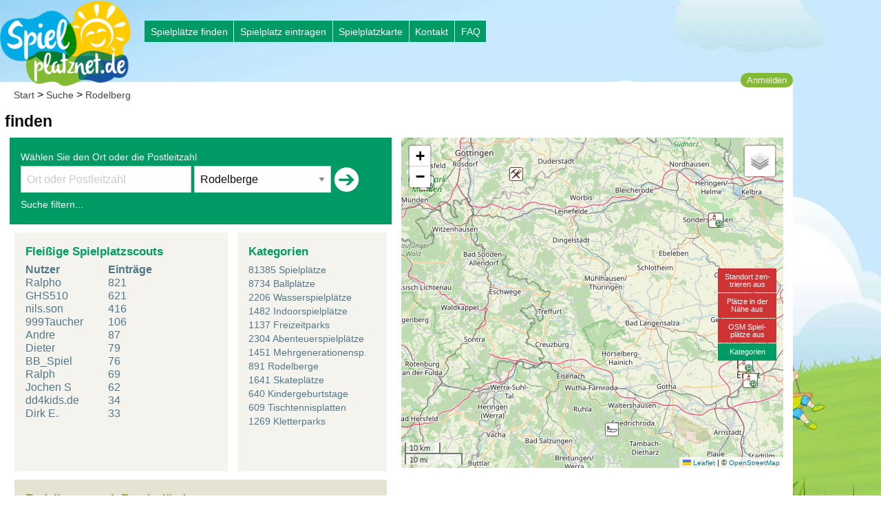

--- FILE ---
content_type: text/html; charset=utf-8
request_url: https://spielplatznet.de/k/rodelberg/
body_size: 8904
content:
 <!doctype html>
<html class="no-js" lang="de">
<head>
<script async src='https://www.googletagmanager.com/gtag/js?id=G-JWYFDXTSK4'></script>
<script>window.dataLayer=window.dataLayer||[];function gtag(){dataLayer.push(arguments);}gtag('js',new Date());gtag('config','G-JWYFDXTSK4');</script>
<meta http-equiv="x-ua-compatible" content="ie=edge">
<meta name="viewport" content="width=device-width, initial-scale=1.0"/>
<meta http-equiv="Content-Type" content="text/html; charset=utf-8"/>
<meta http-equiv="Content-Script-Type" content="text/javascript"/>
<meta http-equiv="Content-Style-Type" content="text/css"/>
<meta http-equiv="Cache-Control" content="public,no-cache"/>
<meta name="Content-Language" content="de"/>
<meta name="audience" content="all"/>
<meta name="copyright" content="Spielplatznet.de"/>
<meta name="Robots" content="INDEX,FOLLOW"/>
<meta name="expires" content="0"/>
<meta name="revisit-after" content="7 days"/>
<meta name="author" content="Ralph Anthes"/>
<meta name="publisher" content="Spielplatznet.de"/>
<meta name="copyright" content="Ralph Anthes"/>
<meta name="geo.region" content="de"/>
<meta name="geo.placename" content=""/>
<script data-pagespeed-no-defer>(function(){function d(b){var a=window;if(a.addEventListener)a.addEventListener("load",b,!1);else if(a.attachEvent)a.attachEvent("onload",b);else{var c=a.onload;a.onload=function(){b.call(this);c&&c.call(this)}}}var p=Date.now||function(){return+new Date};window.pagespeed=window.pagespeed||{};var q=window.pagespeed;function r(){this.a=!0}r.prototype.c=function(b){b=parseInt(b.substring(0,b.indexOf(" ")),10);return!isNaN(b)&&b<=p()};r.prototype.hasExpired=r.prototype.c;r.prototype.b=function(b){return b.substring(b.indexOf(" ",b.indexOf(" ")+1)+1)};r.prototype.getData=r.prototype.b;r.prototype.f=function(b){var a=document.getElementsByTagName("script"),a=a[a.length-1];a.parentNode.replaceChild(b,a)};r.prototype.replaceLastScript=r.prototype.f;
r.prototype.g=function(b){var a=window.localStorage.getItem("pagespeed_lsc_url:"+b),c=document.createElement(a?"style":"link");a&&!this.c(a)?(c.type="text/css",c.appendChild(document.createTextNode(this.b(a)))):(c.rel="stylesheet",c.href=b,this.a=!0);this.f(c)};r.prototype.inlineCss=r.prototype.g;
r.prototype.h=function(b,a){var c=window.localStorage.getItem("pagespeed_lsc_url:"+b+" pagespeed_lsc_hash:"+a),f=document.createElement("img");c&&!this.c(c)?f.src=this.b(c):(f.src=b,this.a=!0);for(var c=2,k=arguments.length;c<k;++c){var g=arguments[c].indexOf("=");f.setAttribute(arguments[c].substring(0,g),arguments[c].substring(g+1))}this.f(f)};r.prototype.inlineImg=r.prototype.h;
function t(b,a,c,f){a=document.getElementsByTagName(a);for(var k=0,g=a.length;k<g;++k){var e=a[k],m=e.getAttribute("data-pagespeed-lsc-hash"),h=e.getAttribute("data-pagespeed-lsc-url");if(m&&h){h="pagespeed_lsc_url:"+h;c&&(h+=" pagespeed_lsc_hash:"+m);var l=e.getAttribute("data-pagespeed-lsc-expiry"),l=l?(new Date(l)).getTime():"",e=f(e);if(!e){var n=window.localStorage.getItem(h);n&&(e=b.b(n))}e&&(window.localStorage.setItem(h,l+" "+m+" "+e),b.a=!0)}}}
function u(b){t(b,"img",!0,function(a){return a.src});t(b,"style",!1,function(a){return a.firstChild?a.firstChild.nodeValue:null})}
q.i=function(){if(window.localStorage){var b=new r;q.localStorageCache=b;d(function(){u(b)});d(function(){if(b.a){for(var a=[],c=[],f=0,k=p(),g=0,e=window.localStorage.length;g<e;++g){var m=window.localStorage.key(g);if(!m.indexOf("pagespeed_lsc_url:")){var h=window.localStorage.getItem(m),l=h.indexOf(" "),n=parseInt(h.substring(0,l),10);if(!isNaN(n))if(n<=k){a.push(m);continue}else if(n<f||!f)f=n;c.push(h.substring(l+1,h.indexOf(" ",l+1)))}}k="";f&&(k="; expires="+(new Date(f)).toUTCString());document.cookie=
"_GPSLSC="+c.join("!")+k;g=0;for(e=a.length;g<e;++g)window.localStorage.removeItem(a[g]);b.a=!1}})}};q.localStorageCacheInit=q.i;})();
pagespeed.localStorageCacheInit();</script><link rel="icon" type="image/png" sizes="57x57" href="/xapple-touch-icon-precomposed.png.pagespeed.ic.OyfF_dMwB7.webp">
<link rel="alternate" type="application/rss+xml" title="Spielplatznet" href="/spielplatznet.xml"/>
<meta name="theme-color" content="#317EFB"/>
<link rel="manifest" href="/manifest.json">
<link rel="apple-touch-icon" href="/xapple-touch-icon.png.pagespeed.ic.EoMYSsy41z.webp">
<link rel="apple-touch-icon" href="/xapple-touch-icon-57x57.png.pagespeed.ic.OyfF_dMwB7.webp" sizes="57x57">
<link rel="apple-touch-icon" href="/xapple-touch-icon-60x60.png.pagespeed.ic.EoMYSsy41z.webp" sizes="60x60">
<link rel="apple-touch-icon" href="/xapple-touch-icon-72x72.png.pagespeed.ic.jPDYKsEHlE.webp" sizes="72x72">
<link rel="apple-touch-icon" href="/xapple-touch-icon-76x76.png.pagespeed.ic.E-oAt2fdEs.webp" sizes="76x76">
<link rel="apple-touch-icon" href="/xapple-touch-icon-114x114.png.pagespeed.ic.uwjaqmvGIW.webp" sizes="114x114">
<link rel="apple-touch-icon" href="/xapple-touch-icon-120x120.png.pagespeed.ic.sXP9vGhAXw.webp" sizes="120x120">
<link rel="apple-touch-icon" href="/xapple-touch-icon-128x128.png.pagespeed.ic.4iLpLOoHAF.webp" sizes="128x128">
<link rel="apple-touch-icon" href="/xapple-touch-icon-144x144.png.pagespeed.ic.7-pVHT5kUj.webp" sizes="144x144">
<link rel="apple-touch-icon" href="/xapple-touch-icon-152x152.png.pagespeed.ic.Ee8tjLTT67.webp" sizes="152x152">
<link rel="apple-touch-icon" href="/xapple-touch-icon-180x180.png.pagespeed.ic._mhNgT3s4P.webp" sizes="180x180">
<link rel="apple-touch-icon" href="/xapple-touch-icon-precomposed.png.pagespeed.ic.OyfF_dMwB7.webp">
<meta name="description" content="Rodelberge in Deutschland auf Spielplatznet.de eingetragen. Rodelberge betrachten, bewerten, beschreiben in Deutschlands großem Katalog für Spielpl&#228;tze"/>
<meta name="keywords" content="Spielplatznet,Rodelberge,Kinderspielplatz,Spielplatz,Bolzplatz,Indoorspielplatz,Abenteuerspielplatz,Freizeitpark,Wasserspielplatz,Tischtennisplatten,Kindergeburtstag"/>
<meta name="DC.subject" content="Spielplatznet,Rodelberge,Kinderspielplatz,Spielplatz,Bolzplatz,Indoorspielplatz,Abenteuerspielplatz,Freizeitpark,Wasserspielplatz,Tischtennisplatten,Kindergeburtstag"/>
<meta name="msvalidate.01" content="605569D1846D91F4E60BE9D6CBF229C3"/>
<title>Rodelberge in Deutschland | spielplatznet.de</title>
<script async src="//pagead2.googlesyndication.com/pagead/js/adsbygoogle.js"></script> <script>(adsbygoogle=window.adsbygoogle||[]).push({google_ad_client:"ca-pub-3656668926056704",enable_page_level_ads:true});</script><script src="/js/leaflet.js.pagespeed.ce.CNm3gEWi_P.js"></script><script src="/js/jscat/rodelberg.js.pagespeed.jm.WEmafIJ8TF.js" async defer></script>
<script src="/js/leafletv2.js.pagespeed.jm.SCvDKuBPo7.js" async defer></script>
<script src="/js/gpsload.js.pagespeed.jm.kJ2E3UtUz4.js" async defer></script>
<link rel="stylesheet" href="/css/A.foundation-float.min.css+spielplatznet.css+leaflet.css,Mcc.vQLznLQfj4.css.pagespeed.cf.vYK99bO9Op.css"/>
</head>
<body class='blau' onload="initialize('',-1,51.158592,10.406305,9,0,0,0,0,0); gps_locate('rodelberg',0);"><noscript><meta HTTP-EQUIV="refresh" content="0;url='https://spielplatznet.de/k/rodelberg/?PageSpeed=noscript'" /><style><!--table,div,span,font,p{display:none} --></style><div style="display:block">Please click <a href="https://spielplatznet.de/k/rodelberg/?PageSpeed=noscript">here</a> if you are not redirected within a few seconds.</div></noscript>
<img src="/img/190xNxlogo.png.pagespeed.ic.qKsZbHl8bv.webp" alt="Spielplatznet Logo" title="Zur Startseite" class="hide-for-small-only" style="position:relative;z-index:1;width:190px;top:1px;margin-right:15px;margin-bottom:50 px;cursor: pointer;" onclick="location.href='/index.htm';"/>
<img src="/img/130xNxlogo.png.pagespeed.ic.jmwGeVE33j.webp" alt="Spielplatznet Logo" title="Zur Startseite" class="show-for-small-only" style="position:relative;z-index:1;width:130px;top:1px;margin-right:15px;cursor: pointer;" onclick="location.href='/index.htm';"/>
<div class="row">
<div class="large-12 medium-12 columns">
<div class="hide-for-small-only">
<div style="position:absolute;left:210px;top:30px;">
<div class="button-group radius">
<a href="/finden.htm" title="Spielpl&#228;tze finden" class="button gruen_tief btn_menue">Spielpl&#228;tze finden</a>
<a href="/eintragen.htm" title="Spielplatz eintragen" class="button gruen_tief btn_menue">Spielplatz eintragen</a>
<a href="/karte.htm" title="Gro&#223;e Karte mit allen Spielpl&#228;tzen" class="button gruen_tief btn_menue">Spielplatzkarte</a>
<a href="/feedback.htm" title="Feedback geben" class="button gruen_tief btn_menue">Kontakt</a>
<a href="/hilfe.htm" title="Fragen und Antworten" class="button gruen_tief btn_menue">FAQ</a>
</div>
</div>
</div>
<div class="show-for-small-only">
<div style="position:absolute;left:145px;top:10px;font-size:0.9em;">
<div class="button-group radius">
<a href="/finden.htm" title="Spielpl&#228;tze finden" class="button gruen_tief btn_menue">Suche</a>
<a href="/eintragen.htm" title="Spielplatz eintragen" class="button gruen_tief btn_menue">Neu</a>
<a href="/karte.htm" title="Karte mit allen Spielpl&#228;tzen" class="button gruen_tief btn_menue">Karte</a>
</div>
</div>
</div>
</div>
</div><div class='row' style='float:left;margin-top:-20px;'><div style="position:relative;max-height:15px;right:0px;text-align:right;z-index:100;" id="loginbutton"><div class='button btn2 weiss userbtn' data-toggle='reveal_login' id='loginbutton'>Anmelden</div><div class="tiny reveal callout" id="reveal_login" data-reveal><button class="close-button" data-close aria-label="Close reveal" type="button"><span aria-hidden="true">&times;</span></button><h3 style='text-align: left;'>Anmelden</h3><form action='/anmeldung.htm' id='anmeldung'>
<input type='text' placeholder='E-Mailadresse' class='text' id='useremail' name='useremail'/>
<input type='password' placeholder='Passwort' class='text' id='userpasswort' name='userpasswort'/>
<input type='hidden' name='refer' value='/k/rodelberg/'/>
<img alt='Go' src='[data-uri]' style='cursor: pointer;float: right;' onclick='document.getElementById("anmeldung").submit();' data-pagespeed-lsc-url="https://spielplatznet.de/img/button_pfeil3.png" data-pagespeed-lsc-hash="89XDM7bRmG" data-pagespeed-lsc-expiry="Wed, 25 Feb 2026 23:00:04 GMT"/>
</form><a href='/registrierung.htm' title='Hier registrieren...' style='float: left;font-size:0.7em;'>Zur Registrierung...</a><br/><hr/><div style="text-align: left;">
<a href="/sociallogin/index.php?ref=https://spielplatznet.de/k/rodelberg/&fb_login=1" style="text-align: center;"><img src="[data-uri]" alt="Mittels Facebook einloggen" title="Über Facebook einloggen" data-pagespeed-lsc-url="https://spielplatznet.de/images/facebook_login.png" data-pagespeed-lsc-hash="_LM7gPiwQv" data-pagespeed-lsc-expiry="Wed, 25 Feb 2026 23:00:04 GMT"></a><br/> <br/>
<a href="/sociallogin/index.php?ref=https://spielplatznet.de/k/rodelberg/&google_login=1" style="text-align: center;"><img src="[data-uri]" alt="Mittels Goolge einloggen" title="Über Google einloggen" data-pagespeed-lsc-url="https://spielplatznet.de/images/google_login.png" data-pagespeed-lsc-hash="8Pv3OZ7dhR" data-pagespeed-lsc-expiry="Wed, 25 Feb 2026 23:00:03 GMT"></a>
</div></div></div><div class='weiss'><div class='menueleiste'><a href='/index.htm' title='Startseite'>Start</a> &gt;
<a href='/finden.htm' title='Spielplatzsuche'>Suche</a> &gt;
<a href='/k/rodelberg' title='Rodelberg in '> Rodelberg</a></div><h1> finden</h1><div id="reveal_filterresults" class="full reveal" data-reveal><form action="/finden.htm" id="spielplatz_filter"><div class="large-12 medium-12 small-12 columns"><h2>Filteroptionen</h2><input type="text" name="Ort" placeholder="Ort oder Postleitzahl"/> <input type="hidden" name="filtersuche" value="start"/><input type='submit' class='button btn small show-for-small-only' value='Filtersuche starten'></div><div class="large-3 medium-6 small-12 columns"><h3>Kategorie</h3><input type="checkbox" id="spielplatz" name="spielplatz"/> <label for="spielplatz">Öffentlicher Spielplatz</label><br/><input type="checkbox" id="indoor" name="indoor"/> <label for="indoor">Indoorspielplatz</label><br/><input type="checkbox" id="bolzplatz" name="bolzplatz"/> <label for="bolzplatz">Ballplatz</label><br/><input type="checkbox" id="skaten" name="skaten"/> <label for="skaten">Skateanlage</label><br/><input type="checkbox" id="abenteuer" name="abenteuer"/> <label for="abenteuer">Abenteuerspielplatz </label><br/><input type="checkbox" id="kletterwald" name="kletterwald"/> <label for="kletterwald">Kletterpark/ -wald</label><br/><input type="checkbox" id="erlebnisraum" name="erlebnisraum"/> <label for="erlebnisraum">Erlebnisraum</label><br/><input type="checkbox" id="freizeitpark" name="freizeitpark"/> <label for="freizeitpark">Freizeitpark</label><br/><input type="checkbox" id="mehrgenerationen" name="mehrgenerationen"/> <label for="mehrgenerationen">Mehrgenerationen</label><br/><input type="checkbox" id="geburtstag" name="geburtstag"/> <label for="geburtstag">Geburtstagsfeier</label><br/><input type="checkbox" id="rodelberg" name="rodelberg"/> <label for="rodelberg">Rodelberg</label><br/><input type="checkbox" id="wasserspiel" name="wasserspiel"/> <label for="wasserspiel">Wasserspiel</label><br/></div><div class="large-3 medium-6 small-12 columns"><h3>Features</h3><input type="checkbox" id="sterne5" name="sterne5"/> <label for="sterne5">5 Sterne</label><br/><input type="checkbox" id="sterne4" name="sterne4"/> <label for="sterne4">4 Sterne</label><br/><input type="checkbox" id="sterne3" name="sterne3"/> <label for="sterne3">3 Sterne</label><br/><input type="checkbox" id="sterne2" name="sterne2"/> <label for="sterne2">2 Sterne</label><br/><input type="checkbox" id="sterne1" name="sterne1"/> <label for="sterne1">1 Stern</label><br/><input type="checkbox" id="sterne0" name="sterne0"/> <label for="sterne0">Ohne Bewertung</label><br/><input type="checkbox" id="alter0-3" name="alter0-3"/> <label for="alter0-3">1-3 Jahre</label><br/><input type="checkbox" id="alter3-6" name="alter3-6"/> <label for="alter3-6">3-6 Jahre</label><br/><input type="checkbox" id="alter6-12" name="alter6-12"/> <label for="alter6-12">6-12 Jahre</label><br/><input type="checkbox" id="alter12-16" name="alter12-16"/> <label for="alter12-16">12-16 Jahre</label><br/><input type="checkbox" id="behindertengerecht" name="behindertengerecht"/> <label for="behindertengerecht">Behindertengerecht</label><br/><input type="checkbox" id="schatten" name="schatten"/> <label for="schatten">Schatten</label><br/><input type="checkbox" id="gastronomie" name="gastronomie"/> <label for="gastronomie">Gastronomie</label><br/><input type="checkbox" id="wc" name="wc"/> <label for="wc">Toilette</label><br/><input type="checkbox" id="eingefriedet" name="eingefriedet"/> <label for="eingefriedet">Eingezäunt</label><br/><input type="checkbox" id="kostenpflichtig" name="kostenpflichtig"/> <label for="kostenpflichtig">Kostenpflichtig</label><br/><input type='submit' class='button btn small show-for-small-only' value='Filtersuche starten'></div><div class="large-3 medium-6 small-12 columns"><h3>Spielgeräte Action</h3><input type="checkbox" id="seilbahn" name="seilbahn"/> <label for="seilbahn">Seilbahn</label><br/><input type="checkbox" id="karussell" name="karussell"/> <label for="karussell">Karussell</label><br/><input type="checkbox" id="trampolin" name="trampolin"/> <label for="trampolin">Trampolin</label><br/><input type="checkbox" id="schaukel" name="schaukel"/> <label for="schaukel">Schaukel</label><br/><input type="checkbox" id="kletterwand" name="kletterwand"/> <label for="kletterwand">Kletterwand</label><br/><input type="checkbox" id="tore" name="tore"/> <label for="tore">Tore</label><br/><input type="checkbox" id="basketball" name="basketball"/> <label for="basketball">Basketballkorb</label><br/><input type="checkbox" id="tischtennis" name="tischtennis"/> <label for="tischtennis">Tischtennisplatte</label><br/><input type="checkbox" id="reckstange" name="reckstange"/> <label for="reckstange">Reckstange</label><br/></div><div class="large-3 medium-6 small-12 columns"><h3>Spielgeräte Kleinkind</h3><input type="checkbox" id="rutsche" name="rutsche"/> <label for="rutsche">Rutsche</label><br/><input type="checkbox" id="sandkasten" name="sandkasten"/> <label for="sandkasten">Sandspielbereich</label><br/><input type="checkbox" id="spielhaus" name="spielhaus"/> <label for="spielhaus">Spielhaus</label><br/><input type="checkbox" id="nestschaukel" name="nestschaukel"/> <label for="nestschaukel">Nestschaukel</label><br/><input type="checkbox" id="babyschaukel" name="babyschaukel"/> <label for="babyschaukel">Babyschaukel</label><br/><input type="checkbox" id="klettergeraet" name="klettergeraet"/> <label for="klettergeraet">Klettergerät</label><br/><input type="checkbox" id="wippe" name="wippe"/> <label for="wippe">Wippe/Federtier</label><br/></div><div class="large-12 medium-12 small-12 columns"><input type='submit' class='button btn small' value='Filtersuche starten'></form></div><button class="close-button" data-close aria-label="Filtersuche schließen" type="button"><span aria-hidden="true">&times;</span></button></div><div class="large-6 medium-6 columns"> <div class="callout gruen_tief ">
<form action="/finden.htm" id="spielplatz" method="post">
<label class="gruen_tief">Wählen Sie den Ort oder die Postleitzahl</label>
<div style="white-space: nowrap;width:95%;">
<input type="text" style="width:50%" name="Ort" placeholder="Ort oder Postleitzahl"/>
<select id="select" style="width:40%" name="cat" required>
<option value="rodelberg">Rodelberge</option>
<option value="Alle Typen">Alle Kategorien</option>
<option value="Indoorspielplatz">Indoorspielplätze</option>
<option value="Wasserspielplatz">Wasserspielplätze</option>
<option value="Abenteuerspielplatz">Abenteuerspielplätze</option>
<option value="Ballplatz">Ballplätze</option>
<option value="Rodelberg">Rodelberge</option>
<option value="Kletterparks">Kletterparks</option>
<option value="Skateplatz">Skateplätze</option>
<option value="Freizeitpark">Freizeitparks</option>
<option value="Tischtennisplatte">Tischtennisplatte</option>
<option value="Kindergeburtstag">Kindergeburtstage</option>
<option value="Mehrgenerationenspielplatz">Mehrgenerationenspielplätze</option>
</select>
<button type="submit" id="berechnen"><img name="bild1" alt="Go" src="[data-uri]" style="cursor: pointer;" data-pagespeed-lsc-url="https://spielplatznet.de/img/button_pfeil.png" data-pagespeed-lsc-hash="OSCUlnAP_x" data-pagespeed-lsc-expiry="Wed, 25 Feb 2026 23:00:11 GMT"/></button>
</div><label class="gruen_tief" style="cursor: pointer;" data-toggle="reveal_filterresults">Suche filtern...</label>
</form>
</div>
<div class='large-7 medium-12 small-12 columns'><div class='callout gruen_hell hochdoppelt' id='closePlaygrounds'><h3>Fleißige Spielplatzscouts</h3><div class='zelle120'><b>Nutzer</b></div><div class='zelle75'><b>Einträge</b></div><div class='zelle120'>Ralpho</div><div class='zelle75'>821</div><div class='zelle120'>GHS510</div><div class='zelle75'>621</div><div class='zelle120'>nils.son</div><div class='zelle75'>416</div><div class='zelle120'>999Taucher</div><div class='zelle75'>106</div><div class='zelle120'>Andre</div><div class='zelle75'>87</div><div class='zelle120'>Dieter</div><div class='zelle75'>79</div><div class='zelle120'>BB_Spiel</div><div class='zelle75'>76</div><div class='zelle120'>Ralph</div><div class='zelle75'>69</div><div class='zelle120'>Jochen S</div><div class='zelle75'>62</div><div class='zelle120'>dd4kids.de</div><div class='zelle75'>34</div><div class='zelle120'>Dirk E.</div><div class='zelle75'>33</div></table></div></div><div class='large-5 medium-12 small-12 columns hide-for-small-only'><div class='callout gruen_hell hochdoppelt nowrap'><h3>Kategorien </h3><a href='/spielplaetze/' title='Spielplätze  und Umgebung'>81385 Spielplätze </a><br/><a href='/k/bolzplatz/' title='Ballplätze  und Umgebung'>8734 Ballplätze </a><br/><a href='/k/wasserspielplatz/' title='Wasserspielplätze  und Umgebung'>2206 Wasserspielplätze </a><br/><a href='/k/indoorspielplatz/' title='Indoorspielplätze  und Umgebung'>1482 Indoorspielplätze </a><br/><a href='/k/freizeitpark/' title='Freizeitparks  und Umgebung'>1137 Freizeitparks </a><br/><a href='/k/abenteuerspielplatz/' title='Abenteuerspielplätze  und Umgebung'>2304 Abenteuerspielplätze </a><br/><a href='/k/mehrgenerationenspielplatz/' title='Mehrgenerationensp.  und Umgebung'>1451 Mehrgenerationensp. </a><br/><a href='/k/rodelberg/' title='Rodelberge  und Umgebung'>891 Rodelberge </a><br/><a href='/k/skateplatz/' title='Skateplätze  und Umgebung'>1641 Skateplätze </a><br/><a href='/k/kindergeburtstag/' title='Kindergeburtstage  und Umgebung'>640 Kindergeburtstage </a><br/><a href='/k/tischtennis/' title='Tischtennisplatten  und Umgebung'>609 Tischtennisplatten </a><br/><a href='/k/kletterpark/' title='Kletterparks  und Umgebung'>1269 Kletterparks </a><br/></div></div><div class='large-12 medium-12 small-12 columns hide-for-small-only'><div class='callout gruen_mittel'><h3>Rodelberge nach Bundesländern</h3><a style="font-size:11px;" href="/k/rodelberg/Hamburg" title="19 Rodelberge in Hamburg">Hamburg</a>
<a style="font-size:10px;" href="/k/rodelberg/Saarland" title="7 Rodelberge in Saarland">Saarland</a>
<a style="font-size:12px;" href="/k/rodelberg/Sachsen" title="31 Rodelberge in Sachsen">Sachsen</a>
<a style="font-size:12px;" href="/k/rodelberg/Sachsen-Anhalt" title="28 Rodelberge in Sachsen-Anhalt">Sachsen-Anhalt</a>
<a style="font-size:11px;" href="/k/rodelberg/Thüringen" title="15 Rodelberge in Thüringen">Thüringen</a>
<a style="font-size:11px;" href="/k/rodelberg/Brandenburg" title="16 Rodelberge in Brandenburg">Brandenburg</a>
<a style="font-size:11px;" href="/k/rodelberg/Mecklenburg-Vorpommern" title="10 Rodelberge in Mecklenburg-Vorpommern">Mecklenburg-Vorpommern</a>
<a style="font-size:16px;" href="/k/rodelberg/Baden-Württemberg" title="87 Rodelberge in Baden-Württemberg">Baden-Württemberg</a>
<a style="font-size:18px;" href="/k/rodelberg/Nordrhein-Westfalen" title="125 Rodelberge in Nordrhein-Westfalen">Nordrhein-Westfalen</a>
<a style="font-size:14px;" href="/k/rodelberg/Hessen" title="59 Rodelberge in Hessen">Hessen</a>
<a style="font-size:11px;" href="/k/rodelberg/Rheinland-Pfalz" title="15 Rodelberge in Rheinland-Pfalz">Rheinland-Pfalz</a>
<a style="font-size:11px;" href="/k/rodelberg/Berlin" title="14 Rodelberge in Berlin">Berlin</a>
<a style="font-size:22px;" href="/k/rodelberg/Bayern" title="182 Rodelberge in Bayern">Bayern</a>
<a style="font-size:11px;" href="/k/rodelberg/Bremen" title="13 Rodelberge in Bremen">Bremen</a>
<a style="font-size:13px;" href="/k/rodelberg/Schleswig-Holstein" title="46 Rodelberge in Schleswig-Holstein">Schleswig-Holstein</a>
<a style="font-size:22px;" href="/k/rodelberg/Niedersachsen" title="184 Rodelberge in Niedersachsen">Niedersachsen</a>
</div></div></div><div class="large-6 medium-6 columns"><div class="callout" style="border:none;margin:0px;padding:0px;overflow:hidden;"></div><div id="closelocations" style="position:absolute;margin-top:70px;float:auto;width:150px;font-size:0.7em;z-index:100;background-color:#FFF;visibility:hidden;opacity:0.85;">Warte auf Daten...</ br></div><div id='mapid' style='width: 100%; height: 480px;z-index:60;'> </div><div style="position:relative;margin-top:-290px;left:100%;width:85px;margin-left:-95px;font-size:0.7em;z-index:100;width:1px;"><div onclick="toogleTracing()" id="tracing" style="width:85px;z-index:100;" class="button rot_tief  btn_menue ">Standort zen-<br/>trieren aus</div><div onclick="toogleSpnMap()" id="spnmap" style="width:85px;z-index:100;" class="button rot_tief btn_menue ">Plätze in der<br/>Nähe aus</div><br/><div onclick="toogleOSMSpielplaetze()" id="osm" style="width:85px;z-index:100;" class="button rot_tief btn_menue ">OSM Spiel-<br/>plätze aus</div><br/><div onclick="toogleKatBewert(1)" id="katbew" style="width:85px;z-index:100;" class="button gruen_tief btn_menue">Kategorien</div><div style="height:188px;z-index:-1;width:1px;">&nbsp;</div></div><div class="gpsload small" id="GPSload">Warte auf GPS-Signal...</div><div class="callout" style="border:none;margin:0px;padding:0px;"></div></div><div class='large-12 medium-12 columns'><div class='callout gruen_hell'><h2>Rodelberge</h2><p>Ein Rodelberg bietet die Möglichkeit Schlitten- oder Bob zu fahrens. In der Regel ist Schnee für einen Rodelberg notwendig. Es gibt jedoch auch künstliche Bobbahnen bzw Rodelbahnen, die ein ganzjähriges Rodelvergnügen ermöglichen. Dabei wird der Bob in Schienen oder auf eine Art Rutsche gehalten.</p><p>Natürliche Rodelberge sind regional sehr unterschiedlich. So kann in flachen Gebieten bereits ein kurzer Hang ein großes Wintervergnügen bereiten. Im Bergigen gelten ausgewiesene Rodelberge als eintragswürdig.</p></div></div></div></div><div class="row" style="float:left;clear:left;"><div class="footer gruen_tief "><a href="/feedback.htm">Feedback</a> | <a href="/impressum.htm">Impressum</a> | <a href="/nutzung.htm">Nutzungsbedingungen</a> | <a href="/datenschutz.htm">Datenschutz</a><br/><div class="small">&copy; 2007-2025 Ralph Anthes | Made with &hearts; in Hannover</div></div></div>
<script src="/js/jquery.min.js+what-input.min.js.pagespeed.jc.nVxVX7tmmQ.js"></script><script>eval(mod_pagespeed_ETdxprX6Aj);</script>
<script>eval(mod_pagespeed_oxpLTB4zKG);</script>
<script src="/js/foundation.min.js"></script>
<script>$(document).foundation()</script>
<script>$(document).foundation();$('#reveal_popup').foundation('open');</script><div class="hide-for-small-only" style="overflow:hidden;"></div>
</body></html>

--- FILE ---
content_type: text/html; charset=utf-8
request_url: https://www.google.com/recaptcha/api2/aframe
body_size: 267
content:
<!DOCTYPE HTML><html><head><meta http-equiv="content-type" content="text/html; charset=UTF-8"></head><body><script nonce="h6l1wGvx5lbVRC_fIrRgbg">/** Anti-fraud and anti-abuse applications only. See google.com/recaptcha */ try{var clients={'sodar':'https://pagead2.googlesyndication.com/pagead/sodar?'};window.addEventListener("message",function(a){try{if(a.source===window.parent){var b=JSON.parse(a.data);var c=clients[b['id']];if(c){var d=document.createElement('img');d.src=c+b['params']+'&rc='+(localStorage.getItem("rc::a")?sessionStorage.getItem("rc::b"):"");window.document.body.appendChild(d);sessionStorage.setItem("rc::e",parseInt(sessionStorage.getItem("rc::e")||0)+1);localStorage.setItem("rc::h",'1769513711783');}}}catch(b){}});window.parent.postMessage("_grecaptcha_ready", "*");}catch(b){}</script></body></html>

--- FILE ---
content_type: application/javascript; charset=UTF-8
request_url: https://spielplatznet.de/js/jscat/rodelberg.js.pagespeed.jm.WEmafIJ8TF.js
body_size: 10191
content:
var xx=[50.07482,53.64319,51.95319,51.15907,51.49871,52.38474,50.17638,51.69912,52.38351,53.73448,52.35984,49.98611,52.38272,52.28525,53.59975,52.38314,52.14143,52.34960,52.33370,52.32943,52.31362,51.31921,50.78165,52.27155,52.26736,52.30604,53.11171,52.34631,52.41412,52.41263,52.34551,52.42120,53.51811,51.25813,51.28133,53.85713,50.92676,49.97006,49.02630,49.97791,48.21946,49.79019,50.83016,54.14014,52.13270,50.77165,50.72689,54.13894,49.44003,52.42384,51.97484,51.42769,52.53198,51.36186,51.33950,48.37788,48.73698,52.31106,51.47918,53.22216,53.23888,49.79928,53.19755,49.44365,52.48807,48.14732,48.67387,50.15155,50.09856,49.54856,49.55974,49.56957,50.88168,51.78980,52.25554,52.45342,52.40591,49.85984,51.24499,51.38590,51.23232,51.17628,50.96796,49.45015,51.92012,52.53625,52.21275,48.98372,51.84628,47.68478,53.23993,48.48848,49.32238,53.58448,51.30241,53.07103,48.15834,54.34121,50.88094,52.28649,53.29920,48.13677,51.87332,48.71646,52.43054,48.06046,48.10591,53.59019,49.16522,49.00340,48.14181,51.11886,52.37477,48.99600,53.12374,52.36464,48.09662,50.98460,53.03613,53.07313,53.07814,53.08438,53.08642,53.09921,52.33641,53.47554,53.63972,53.63094,51.13617,53.60286,50.64036,52.10313,52.38716,50.25692,52.52158,50.28289,48.76960,50.77277,49.85420,51.25609,53.28125,51.53566,50.62065,52.26132,51.93221,52.43063,52.34237,53.20098,50.87148,51.89813,51.89633,53.68559,53.15161,51.50470,53.65780,51.44686,52.26808,50.11149,51.38448,50.87531,51.87913,51.88256,48.83736,52.06123,51.82098,49.58645,51.66226,51.52273,50.04751,48.08785,52.26946,52.36014,52.44298,53.57044,50.39314,53.20756,51.60118,51.61633,51.61197,53.27116,53.58170,51.24053,49.46899,49.46397,51.00789,53.60499,49.45887,49.47679,51.97980,53.57566,53.24794,49.46788,52.22516,50.82600,48.81560,51.34105,48.03511,52.14504,52.02775,52.40998,51.89595,49.30864,48.15212,51.42442,53.23425,50.55685,52.39261,51.01188,51.48591,53.05777,54.06814,53.22802,53.21494,54.04434,47.98489,53.12962,53.11821,53.19067,50.58046,48.73451,50.30442,53.09805,51.00222,48.72530,52.38040,53.05604,50.99974,52.54551,53.24702,50.15090,47.77536,49.90721,49.90220,49.94460,48.14386,54.77885,49.89557,49.71414,52.31763,50.40344,50.99510,49.53156,48.06454,48.21471,50.77339,50.77646,50.79328,51.55515,48.68996,48.67511,50.65384,50.62019,53.47412,48.10922,51.57996,52.53099,52.25060,48.31665,51.67789,52.98454,52.21961,53.13276,48.30892,51.20899,48.52295,51.91108,52.94965,50.83815,48.11336,53.23672,53.25493,48.41934,48.21103,52.39490,48.68859,51.44705,53.16759,48.58407,48.61241,48.89745,50.12278,53.31515,51.50527,51.03285,47.83116,51.93776,50.19089,49.94988,51.44701,51.30743,51.30353,51.34424,51.51464,53.28634,51.50800,49.72244,54.70512,48.05799,49.02265,50.81831,50.87586,52.29893,52.09710,48.15754,52.24630,49.48545,53.44340,52.47655,52.60420,53.06590,49.26467,51.30582,51.35610,51.11714,49.80491,49.80141,48.21870,47.91781,47.90267,48.25022,48.27498,48.25215,48.32990,48.31300,48.29993,48.06751,52.23069,53.30271,52.23993,50.57941,49.86672,49.54528,51.14538,53.09390,52.08420,51.90197,53.09801,48.96468,49.98592,50.83797,48.60689,51.74246,49.93705,53.05355,49.28178,53.10546,49.85583,49.56499,50.84407,52.32878,49.88832,49.81721,50.22071,49.57887,51.59327,48.81766,50.08880,48.11759,52.28052,53.17319,49.24364,49.12074,49.32686,49.07427,52.64544,48.98116,48.75493,52.67919,53.59374,53.28952,52.21462,49.73802,53.34514,51.77226,51.76398,51.77234,53.22101,48.40364,50.86746,48.00984,51.80329,54.80423,54.80201,47.87427,47.84072,52.09781,51.30142,51.55353,51.36259,51.35307,48.96022,54.79522,50.10067,50.09435,49.89108,53.47874,54.64495,47.78708,47.80453,48.35049,51.16668,51.15813,47.73697,49.09147,50.11982,48.18831,48.18360,52.48330,50.98295,49.39797,49.23105,49.79358,48.55979,48.88318,47.85298,48.12275,48.12345,48.11354,53.47343,48.08995,47.98508,47.99380,48.07935,48.03634,50.56460,49.47030,48.39210,48.39127,52.54845,48.23318,48.15727,49.21303,48.27300,50.51977,48.14439,48.14351,51.48239,51.42214,52.28791,48.11120,48.12617,48.34944,51.56335,48.28186,48.21971,48.28089,48.12582,48.14034,48.18613,48.19063,49.50701,48.29789,48.25753,48.10750,48.06711,52.27434,48.05450,48.03703,48.04909,48.04286,48.04367,48.10765,54.66683,48.31009,48.80987,51.24788,51.00552,48.35159,50.89168,48.69047,50.80592,51.56873,48.90332,53.72523,49.65397,50.23394,52.49006,47.85949,53.52007,49.50908,54.41109,49.25947,53.41275,50.89160,51.06522,52.01810,51.37222,51.71387,52.41439,52.33761,53.28822,50.39908,48.29070,50.47113,48.12304,49.48005,53.67359,53.35947,48.38619,51.68915,48.00862,52.60864,52.57620,53.25552,53.23836,53.07388,51.09411,53.52717,53.27858,53.49496,53.86762,53.83749,52.42771,52.42267,51.88529,51.04899,53.59808,51.44196,51.88021,48.14042,48.38444,48.41154,48.14986,48.14654,48.34785,51.05508,49.01215,47.98122,50.96605,51.45265,50.71356,51.72536,53.84375,52.41767,51.58928,48.37679,51.42745,51.51992,49.91140,53.36806,48.71330,48.13002,49.46122,48.92414,53.23761,48.27505,52.15869,54.53559,50.43130,48.51494,51.68851,51.68561,51.73043,51.31506,51.32636,49.33916,51.59628,51.31172,53.87178,53.25984,50.07895,51.37179,50.13807,53.01392,53.01174,53.03032,53.00501,50.31575,51.15296,52.09570,51.38604,49.82299,51.21975,53.23525,51.85788,47.87400,53.11146,53.75886,52.52193,52.30066,51.18212,50.98721,53.24787,49.19770,48.49501,52.35093,48.41118,50.03718,50.07436,47.91101,47.83720,48.03690,51.11604,51.83209,48.06874,52.00278,53.67444,48.37950,48.41776,48.01531,53.20817,48.47812,53.25696,49.34777,54.48874,52.86127,49.02312,48.83340,48.83540,51.09523,52.25013,51.43221,48.79233,53.55152,50.32938,53.56573,48.20421,52.09772,48.99282,49.03714,49.00743,48.96788,48.98011,49.17320,52.10249,50.36251,50.61358,52.39599,51.33474,49.96600,49.80948,53.28886,49.51394,52.88950,52.89299,48.18947,50.75896,52.51827,48.07371,48.54277,49.43131,49.41654,54.75526,54.76211,51.36941,50.25177,53.09939,51.64105,53.58302,48.15765,51.33412,52.89214,52.89355,52.90136,53.47405,48.43560,48.39442,52.12235,48.13600,50.26313,48.38958,50.15362,54.77663,47.26290,51.74256,47.89702,48.88475,47.94189,48.17593,51.88178,53.44206,53.90682,53.58938,49.87110,48.42832,48.17635,51.95971,52.41189,47.89866,48.11564,48.34107,48.27651,48.16184,52.33412,53.52348,48.59956,48.57191,48.32380,48.33972,50.14788,52.12166,52.02868,52.03719,48.03994,50.57682,51.90083,50.87362,53.29359,53.29200,51.43627,50.51041,50.47932,49.96735,51.31724,51.16666,53.89949,48.98371,54.39517,54.57906,53.25197,52.27528,52.26022,54.39921,47.64714,51.65871,54.41195,54.42223,54.33789,54.31124,54.31512,54.39168,48.27684,48.27044,54.31873,53.33322,53.31444,51.43544,51.36670,50.81615,54.62565,54.68390,53.73166,53.74635,53.69281,54.09466,52.14239,49.98608,52.95209,50.14771,51.47077,51.77994,52.73232,49.38838,50.50542,51.44863,53.53258,51.44277,51.74892,51.70677,50.08347,50.07561,52.52316,49.37354,48.08608,49.35935,52.38198,49.40484,47.85498,48.52841,49.45131,52.94258,53.16743,53.34233,49.39525,52.98170,52.94900,49.18267,51.69178,51.66430,52.15604,52.30921,50.71838,48.37752,54.39939,52.24835,51.47418,48.29373,53.89596,52.14723,50.27005,47.84610,47.85680,51.50015,51.73675,51.73366,51.76651,50.24610,53.25237,51.48039,47.51758,47.85907,52.36654,51.66144,52.43593,53.14793,53.30339,51.56974,51.68515,53.66027,48.15392,53.50397,54.29347,51.96285,48.80610,51.86802,51.49613,48.15443,48.18428,51.86541,53.73858,51.90845,48.21787,51.27661,52.36346,51.42430,53.27395,52.11982,50.37279,47.25566,47.25609,47.32028,49.33046,48.36776,51.46186,52.37786,48.47994,48.12205,50.03975,49.97498,48.99948,52.39264,51.98167,52.40820,53.34030,52.28708,54.73704,51.81609,47.84701,47.85472,54.41024,52.34348,48.83661,48.91287,47.26307,47.82709,47.88612,53.12337,53.60002,49.57591,49.11511,48.90986,48.90986,48.90986,0.00000,48.90986,48.90986,48.90986,48.90986,48.90986,48.90986,48.90986,48.90986,48.90986,48.90986,48.90986,48.90986,48.90986,48.90986,48.90986,48.90986,48.90986,48.90986,48.90986,48.90986,48.90986,48.90986,48.90986,48.90986,48.90986,48.90986,48.90986,48.90986,48.90986,48.90986,48.90986,48.90986,48.90986,48.90986,48.90986,48.90986,52.31730];var yy=[8.43885,9.95595,8.59943,6.40687,7.47878,9.81520,8.72356,9.99603,10.19188,9.65271,9.81685,7.53376,9.77177,9.87743,9.99202,10.10285,11.67044,9.83565,9.81249,9.72892,9.72666,12.37236,6.08133,10.51711,10.53173,9.48653,9.78689,9.80920,9.80163,9.71518,9.69270,9.77867,12.66426,7.13601,7.16456,10.66783,11.57259,8.29168,8.44264,8.30326,11.68459,8.67146,12.90108,8.86184,11.60256,6.03663,6.17594,8.84794,10.93989,9.60038,9.51104,7.35139,13.40243,9.46202,7.03349,7.88182,9.11518,9.81579,7.28685,10.38022,10.38480,9.97895,8.21413,6.62781,13.32005,11.56529,9.36223,8.73153,8.49947,10.98964,11.00151,11.01895,6.98433,14.35141,10.37384,13.45075,13.50689,8.54833,6.72374,7.02210,6.70909,6.88268,11.02825,11.08891,9.16228,13.46594,7.47946,12.20100,12.21563,9.14917,7.47419,9.20387,8.38287,10.05454,6.59933,8.79434,11.52897,10.08736,11.63417,9.83620,10.38806,11.50790,11.03791,9.26643,9.72572,11.69782,11.44787,10.17270,7.76376,8.40886,11.49333,13.91893,9.78059,12.12616,8.19690,9.95631,11.84197,7.00890,8.94418,8.91642,8.93377,8.87724,8.86195,8.82133,9.84215,9.87545,10.04725,10.12072,7.60006,10.14067,7.23057,8.53192,9.76008,8.67393,7.32052,8.58428,11.41609,6.03990,7.89101,6.37901,9.28458,6.91009,6.93510,10.50465,8.60554,13.35080,10.24366,8.20537,6.81413,7.63479,7.62585,10.08399,8.17287,7.08951,10.01361,7.21049,10.36377,8.91018,7.07440,7.02612,8.50154,8.38818,10.06019,9.75774,10.32450,8.64312,7.62514,7.03995,8.89587,11.63605,9.77190,9.49749,10.00294,9.86634,7.63293,10.39541,7.93349,7.41164,7.41040,10.38130,10.05231,13.42182,11.07593,11.11081,11.00743,9.97122,11.11378,11.09679,9.23848,9.95064,10.34367,11.06237,10.53489,6.77332,9.08505,11.98585,10.86077,10.54115,8.87235,13.41565,10.39488,8.64548,11.55934,7.07829,7.43930,6.79144,9.76745,11.00591,7.05927,8.91800,10.01907,7.43749,7.43388,10.02245,7.85134,8.16823,8.22587,8.17359,7.82707,11.43534,11.89627,8.25209,7.02746,11.43909,7.59407,8.67397,11.27640,9.74916,7.46861,8.06859,8.91292,8.48219,8.44548,8.47201,11.78082,9.33320,8.48862,8.73797,8.33820,9.29237,11.30566,11.96482,11.60847,11.34867,6.11891,6.11491,6.11310,6.79901,10.12839,10.11590,13.44513,6.96021,12.51126,11.53501,7.14166,13.78359,7.36808,11.56006,7.83432,10.09546,10.50307,8.23322,11.89622,14.38690,9.03902,8.74496,9.23944,6.88941,11.54064,10.38551,10.37639,9.99902,11.29702,13.07346,9.01833,11.96104,8.15115,10.46955,10.57196,9.14299,8.48448,10.43829,11.96287,6.33599,11.15529,8.88788,8.80629,8.63602,11.96105,7.38398,7.37251,7.42071,14.00799,9.28361,13.99121,8.61297,9.24616,11.66035,12.04479,13.09871,13.32466,9.74847,7.58804,10.81188,9.86458,11.25276,9.49148,10.09322,8.36793,8.87044,11.04916,12.23809,13.97821,6.94370,9.82134,9.82715,11.32005,11.42212,11.44119,14.30566,14.31311,14.36786,14.30912,14.27633,10.97565,11.52810,9.08552,9.26558,10.47359,8.56179,8.57721,12.13489,12.65904,8.24933,9.76321,10.55044,8.21080,10.71898,8.44091,6.10985,11.63644,11.02549,8.74430,8.84949,10.79425,9.98123,7.28080,8.81154,10.47950,14.06862,10.90115,10.97639,10.98897,7.00313,11.95621,9.30425,8.71217,7.84359,10.48393,8.20431,12.95638,12.55768,12.12715,12.20719,10.13501,12.21071,11.43036,8.81678,9.84566,10.38415,10.06523,8.68725,11.48533,10.72334,10.66562,10.65049,10.16740,10.90895,7.00835,8.10108,11.72671,9.63817,9.63589,12.30735,12.04964,8.29019,6.58331,6.77790,7.46867,7.46592,12.14387,9.44206,8.74857,8.76308,8.82716,9.69924,8.92642,10.91380,10.88216,10.92599,6.46594,6.45989,11.17563,8.54172,8.85385,10.76093,10.75069,13.35767,11.28309,11.17239,11.54697,9.91912,12.14051,9.28935,8.76445,11.61795,11.62331,11.63847,9.70782,11.82067,11.70893,11.65675,11.11354,10.67326,8.46830,11.12795,9.02674,9.05978,10.10682,10.77826,10.10699,8.70274,10.82438,8.61809,11.47951,11.48391,10.09652,7.52928,10.53227,11.48359,11.49416,10.85260,6.78225,10.88854,11.29902,10.89772,11.37912,11.37531,11.37274,11.36110,8.48472,11.61490,11.54646,11.71534,11.62882,10.68458,11.68486,11.66678,11.61971,11.62710,11.62239,11.76310,9.95642,14.23357,11.45230,6.39268,6.88757,10.86244,11.61579,9.16041,8.76663,6.72618,10.55387,10.27350,11.05902,8.45864,13.24074,8.76924,8.60758,10.87301,10.17037,8.18741,10.18239,11.57633,13.82350,8.56751,9.40588,7.82274,13.35226,9.67224,10.43826,8.03332,11.62352,12.21664,11.47450,8.65965,10.03231,10.20205,10.88483,7.83669,11.68194,10.29046,10.19270,10.42759,10.44894,8.87681,6.75824,9.67538,9.51051,13.99908,10.71684,9.99041,10.61600,10.63935,8.37177,13.75370,9.88343,7.04652,8.37934,11.45466,9.95163,9.98052,10.76036,11.43265,11.49306,13.75940,12.12363,10.17971,6.83619,11.95325,6.57196,8.78240,10.75442,13.51873,10.60627,8.88637,7.15931,6.83140,10.82479,7.17930,11.49997,11.65450,9.21062,9.64647,10.25100,11.78994,7.33354,9.57106,7.82239,9.61853,11.03050,11.02204,11.02701,9.41723,9.42492,6.77379,10.54840,9.34639,10.65728,7.95076,8.98418,7.37515,8.93052,9.07598,9.05070,8.97769,9.07569,12.25223,7.01256,8.53940,14.03020,10.00541,7.66225,10.39211,8.57037,12.11803,8.77269,9.05065,13.68658,7.08976,8.50852,11.31852,7.90928,8.47305,10.84879,9.76839,9.95509,9.04324,8.97478,8.61335,10.63769,8.47512,6.76203,12.83027,9.94306,8.80726,9.91225,7.90053,7.91690,11.71910,8.24461,9.23361,8.19708,8.67472,9.03580,11.43211,10.97450,10.05590,10.05644,13.98177,8.09583,7.08458,9.02159,7.86501,8.74089,7.89419,11.57868,6.62502,8.43930,8.36996,8.32992,9.39737,9.56640,8.65364,8.31304,7.55187,8.70061,9.46025,12.54536,10.00467,9.86586,9.73496,11.42700,8.46561,8.44262,11.47427,7.04263,13.60195,11.70124,9.06602,10.98044,10.97539,9.17989,9.18441,10.88906,8.65046,8.80345,7.32058,8.10513,12.82853,12.43268,8.42666,8.42243,8.47235,13.98072,13.32814,13.31703,9.95643,11.51646,8.69173,10.89978,8.98118,8.82566,8.71194,14.31611,10.62939,9.21005,11.79758,11.62860,6.91920,9.88493,9.87582,9.42388,10.88719,10.83043,11.79465,8.00685,12.51964,11.44380,11.35447,11.57327,10.88838,10.72475,9.50711,13.97264,10.80074,10.85623,11.29228,10.54940,8.92263,10.29270,10.36811,10.38322,10.91679,11.15033,8.36189,11.64018,10.38108,10.36568,7.18681,12.40224,12.37158,8.95836,12.29403,12.54928,9.86905,9.70655,10.16075,9.62441,10.34089,9.84444,10.49741,9.96498,7.60138,10.32893,10.16871,10.17334,10.15225,10.12050,10.15899,10.16576,10.88239,10.87760,9.64228,11.50867,11.49079,14.25542,14.31049,6.04212,9.37346,9.60921,10.25941,10.30691,9.91673,9.09415,10.46569,8.65932,10.55502,8.68520,11.90960,7.92252,10.22280,8.38765,8.51525,6.88915,7.95561,7.02359,11.95816,11.97429,8.20026,8.49565,13.58411,6.68655,12.02724,6.72297,10.26855,7.15899,8.78090,12.37438,8.38169,9.09250,13.71159,8.41516,8.64627,8.71382,8.74522,8.64254,6.87546,6.87394,10.95805,10.46387,7.09718,10.86645,10.12257,9.96156,12.02513,8.81016,13.00913,10.78241,8.43659,8.75970,8.75873,7.41967,10.66246,10.61525,10.65110,8.75701,10.36616,6.96490,10.26552,8.76835,9.86359,7.11244,10.42662,7.47396,7.49240,8.13407,13.22393,13.88657,11.08314,14.00890,13.06331,7.00217,9.08733,12.61387,14.63612,9.73917,10.26586,7.49052,14.07778,7.62576,11.88416,13.79133,9.20638,7.07815,9.39650,9.34489,11.51014,8.69639,8.69309,8.78345,6.76346,11.99838,9.73603,9.37957,11.94661,11.67270,8.86846,7.04946,12.82566,7.28270,9.22837,13.32919,8.42523,9.50453,9.63831,10.23787,8.77176,8.78296,9.49088,14.04700,9.22200,8.25946,11.38116,8.63844,8.72933,8.08381,9.99194,11.19823,10.02820,10.14897,10.14897,10.14897,10.14897,10.14897,-1.00000,-1.00000,10.14897,10.14897,10.14897,10.14897,10.14897,10.14897,10.14897,10.14897,10.14897,10.14897,10.14897,10.14897,10.14897,10.14897,10.14897,10.14897,10.14897,10.14897,10.14897,10.14897,10.14897,10.14897,10.14897,10.14897,10.14897,10.14897,10.14897,10.14897,10.14897,10.14897,10.14897,-1.00000,-1.00000,9.82962];var link=[25,62,126,158,212,258,279,305,306,327,621,678,686,690,694,719,915,940,942,959,972,999,1021,1036,1037,1094,1198,1253,1282,1326,1337,1375,1439,1596,1636,2080,2124,2453,2483,2545,2569,2595,2615,2741,2745,2764,2779,2812,2869,2979,2981,3034,3099,3272,3426,3432,3544,3564,3599,3630,3632,3686,3744,3763,3780,4018,4047,4385,4434,4542,4624,4632,4724,4728,4801,4857,4859,4860,4869,4913,4943,4988,5030,5171,5186,5371,5408,5449,5577,5596,5617,5698,5734,5776,5838,5856,5876,5919,5964,5998,6109,6151,6187,6232,6307,6352,6367,6430,6442,6475,6635,6643,6645,6677,6683,6703,6760,6771,6810,6817,6840,6874,6900,6937,6981,7054,7061,7125,7148,7208,7225,7236,7252,7259,7263,7287,7303,7321,7327,7344,7361,7369,7391,7395,7424,7444,7509,7545,7553,7577,7578,7623,7624,7635,7658,7668,7680,7682,7713,7750,7755,7761,7767,7775,7808,7845,7910,7980,8051,8072,8123,8136,8275,8310,8404,8419,8428,8473,8481,8495,8516,8524,8534,8537,8574,8589,8610,8611,8621,8633,8639,8646,8703,8749,8759,8833,8883,8906,8925,8983,8999,9003,9011,9042,9069,9081,9103,9130,9137,9147,9199,9203,9204,9216,9235,9236,9237,9287,9294,9298,9306,9309,9377,9443,9458,9501,9519,9531,9577,9586,9631,9646,9647,9651,9689,9703,9722,9780,9795,9843,9858,9915,9962,9981,10002,10003,10004,10010,10093,10112,10128,10136,10142,10147,10163,10185,10214,10223,10231,10335,10353,10368,10383,10392,10428,10466,10540,10593,10621,10635,10636,10687,10692,10695,10713,10778,10826,10880,10882,10914,10936,10944,10980,10990,11033,11048,11057,11060,11101,11113,11114,11119,11120,11128,11183,11184,11189,11230,11261,11271,11306,11342,11398,11431,11459,11493,11518,11557,11603,11625,11661,11737,11764,11846,11902,11903,12038,12075,12078,12253,12255,12256,12258,12259,12294,12407,12423,12476,12478,12506,12516,12791,12814,12820,12842,12853,12867,12993,13095,13319,13352,13386,13449,13624,13653,13979,14094,14131,14132,14133,14181,14280,14323,14336,14337,14516,14725,14737,14857,14897,15183,15286,15608,15787,15804,15868,15877,15893,15998,16101,16176,16229,16288,16289,16290,16291,16413,16455,16589,16618,16799,17223,17224,17229,17308,17414,17421,17454,17485,17487,17542,17563,17733,17735,17752,17797,17867,17875,17886,17903,17920,17921,17928,17977,17982,17984,17986,18135,18264,18409,18414,18509,18728,18803,18806,18807,18808,18809,18812,19023,19028,19029,19055,19201,19206,19389,19399,19400,19610,19770,19821,19894,19955,19996,20026,20027,20051,20060,20087,20103,20140,20265,20275,20292,20382,20414,20425,20437,20465,20466,20534,20628,20697,20735,20780,20793,20801,20804,20822,20828,20831,20892,20975,21154,21190,21443,21658,21689,21766,21942,21972,22158,22224,22438,22543,22648,22686,22730,22757,22793,22809,22890,22932,22998,23020,23029,23051,23138,23139,23141,23394,23447,23485,23495,23535,23538,23563,23570,23624,23643,23653,23708,23709,23770,23904,24032,24135,24158,24214,24247,24253,24319,24504,24505,24565,24588,24595,24608,24649,24657,24717,24718,24832,24882,24905,24951,24965,24968,24991,25000,25204,25243,25523,25606,25611,25617,25650,25692,25703,25773,25832,25863,25868,26018,26092,26093,26186,26209,26210,26230,26300,26301,26302,26431,26433,26495,26509,26611,26791,26880,26887,26920,26940,26978,26985,27003,27008,27017,27025,27214,27252,27512,27698,27713,28165,28196,28224,28246,28293,28332,28362,28365,28395,28397,28545,28762,28969,29108,29146,30111,30260,30359,31480,31511,31541,31740,31773,32040,32061,33445,33468,33494,33565,33677,33806,33890,34396,34856,34865,34869,35053,35367,35543,36001,36005,36136,36500,36513,36843,36992,37041,37323,37349,38295,39195,39804,39861,40578,40864,40990,41230,42579,42668,42807,42813,43003,43218,43289,43349,43421,43638,43642,43872,43874,44332,44338,44341,44584,45032,45055,45146,45180,45181,45185,45342,45368,45428,45583,45670,45792,45884,45943,46004,46039,46142,46155,46157,46164,46311,46329,46340,46355,46556,46918,47225,47296,47332,47370,47397,47558,47707,48160,48180,48238,48634,48694,48696,48740,48753,48814,49117,49118,49119,49664,49978,50432,50513,50680,50682,50996,51493,51501,51887,52166,52499,52756,52823,52932,52996,53107,53276,53294,53559,53922,53947,54154,54155,54156,54157,54158,54159,54538,54539,54619,55048,55051,55339,55393,55546,55619,55717,55841,55851,55878,56052,56660,56685,56998,57538,57734,57938,58373,59075,60038,60101,60205,60207,60417,60429,61053,61140,61920,62060,62324,62353,62461,62664,62860,63857,64982,65767,65769,66379,66402,67243,67249,67282,67362,67363,67629,68883,68930,70423,72352,72766,72837,73054,73093,74673,74968,75777,75778,75909,75943,75944,76060,76179,76181,76575,76693,77029,77295,77943,78024,78108,78112,78117,78127,78147,78182,78201,78213,78542,79369,79372,79377,79394,79411,79487,79645,79782,79914,79940,79967,80281,80552,80556,80593,80670,80671,80691,80709,80751,80783,80803,80826,80840,80869,80965,81082,81281,81283,81364,81483,81545,81588,81773,81953,81954,82002,82064,82072,82124,82293,82294,82302,82326,82481,82669,82672,82852,82853,82854,82855,82863,82864,82865,82871,82894,82897,82907,82921,82922,82923,82935,82936,82943,82945,82947,82950,82954,82955,82958,82963,82970,82975,82979,82981,82983,82988,82989,82990,82991,82992,82993,82994,82995,82996,83014,83015,83381];var bew=[40,40,50,40,50,40,40,30,50,30,40,30,40,40,30,50,40,40,30,50,40,40,40,30,30,20,40,40,40,0,40,0,50,10,30,40,40,20,10,50,40,30,30,40,30,0,40,40,50,30,0,40,50,50,50,40,50,40,40,20,40,0,40,50,0,30,20,0,30,40,30,30,30,40,40,50,40,40,0,50,40,0,30,40,50,40,40,30,0,30,40,40,40,40,40,40,50,40,50,30,50,40,0,40,50,30,50,50,40,0,30,40,40,40,0,0,50,0,20,40,40,40,40,40,40,0,0,0,40,30,20,40,30,30,50,50,0,30,30,40,40,30,50,30,30,0,30,40,50,40,40,0,30,30,50,50,30,40,40,50,30,30,40,40,40,40,0,50,10,40,0,40,0,50,20,30,50,40,40,50,0,40,40,40,40,0,30,40,10,40,40,30,30,30,0,30,40,40,0,0,50,50,40,50,20,40,40,50,50,40,0,40,30,40,40,50,30,0,40,50,40,50,40,0,50,30,40,20,40,40,0,0,0,0,40,20,40,30,50,40,0,50,50,40,30,40,40,40,0,0,40,50,50,50,40,50,50,50,0,0,0,40,40,50,50,40,40,40,50,40,40,40,50,40,40,0,50,40,30,40,40,0,40,50,0,0,50,40,40,30,30,40,50,40,40,50,20,30,50,50,40,40,40,40,40,40,40,0,10,20,40,0,0,50,50,50,50,0,0,0,0,0,0,0,0,50,30,30,30,50,40,50,0,40,40,40,40,0,30,20,0,0,40,40,40,0,0,0,0,0,0,40,40,0,0,50,50,40,50,40,50,0,0,0,0,40,0,50,30,40,50,40,0,40,0,0,40,30,50,0,30,50,30,50,0,20,40,50,30,40,40,50,40,40,0,40,50,30,30,50,40,30,40,40,50,40,50,40,40,20,0,50,40,40,30,50,30,40,40,50,0,50,0,50,40,50,40,40,50,50,50,30,0,40,30,30,50,50,30,40,40,40,50,40,30,40,40,50,0,40,30,0,40,50,0,50,10,0,40,50,40,0,40,50,30,0,0,40,0,30,30,50,0,40,0,0,50,40,40,0,40,40,40,50,40,40,40,30,40,0,0,0,0,0,40,50,30,40,40,50,0,40,50,40,0,40,0,0,40,40,0,50,0,50,40,0,0,40,30,0,0,0,0,0,0,50,40,30,0,0,40,0,40,50,50,0,0,30,0,0,0,40,0,0,0,40,0,0,0,0,0,0,0,0,0,0,40,0,0,50,0,0,30,40,0,50,0,0,40,30,0,0,0,0,0,0,20,0,0,0,0,50,0,50,20,50,40,50,0,0,0,40,0,30,0,0,40,0,0,0,0,20,0,50,0,0,20,50,0,40,0,50,40,0,0,0,0,50,0,50,0,0,50,0,40,50,50,0,0,50,30,0,0,50,0,0,40,50,0,0,40,40,0,0,0,0,50,40,40,0,0,40,10,30,40,0,0,30,0,0,0,40,50,0,40,0,40,0,40,0,0,50,40,40,0,0,40,0,30,0,40,50,0,40,30,40,40,0,50,0,0,0,0,0,40,40,30,40,0,50,0,50,0,0,0,40,0,0,0,0,40,0,0,40,0,40,0,40,0,0,0,30,50,0,0,0,0,40,40,50,0,0,0,0,0,0,50,0,0,0,0,40,50,0,40,50,50,0,0,10,0,30,40,0,50,0,0,0,0,0,0,50,40,10,50,50,40,0,40,0,0,40,50,40,0,0,50,0,0,30,0,0,0,0,0,50,0,0,0,0,0,0,0,0,0,40,0,0,50,50,30,40,0,0,0,50,0,50,40,0,0,0,0,0,0,0,40,0,0,0,0,0,0,0,0,0,0,0,0,0,0,0,0,0,0,0,40,0,0,0,0,40,0,0,0,0,50,0,0,0,0,0,0,0,0,0,0,0,0,0,0,0,0,0,0,0,0,0,0,0,0,0,0,0,0,0,0,0,0,0,0,0,0,0,0,0,0,0,0,0,0];var kat=[10,22,21,22,4,21,21,21,10,21,21,10,1,10,4,10,23,10,10,21,10,10,10,23,10,21,22,10,21,10,10,10,4,4,10,25,21,21,23,10,21,10,10,23,10,21,10,10,21,22,4,22,10,22,22,22,21,10,21,21,22,2,21,2,22,22,23,22,22,23,10,24,10,21,10,21,21,21,10,21,21,10,21,10,21,10,21,10,10,22,21,10,21,21,10,22,22,21,10,10,10,10,21,22,10,10,10,22,27,22,23,21,24,21,10,21,22,23,22,10,21,21,22,22,24,21,21,10,23,10,10,21,10,10,21,1,21,10,2,21,10,10,21,10,21,10,10,21,21,21,21,10,10,10,10,10,21,21,21,21,10,10,23,10,4,21,10,21,21,10,8,10,10,21,21,10,10,10,10,22,21,10,26,21,21,5,10,10,22,10,7,21,21,10,10,21,22,22,2,21,24,10,10,23,10,10,23,7,2,23,21,10,10,22,3,24,7,10,10,23,21,21,22,10,21,10,10,23,21,23,2,10,10,10,27,21,10,10,22,21,21,4,10,21,21,21,21,10,10,10,7,21,22,21,10,10,10,25,22,21,10,21,10,1,21,21,21,10,21,21,22,10,22,10,10,10,10,10,10,10,10,22,1,21,10,21,22,10,10,10,10,21,10,21,24,10,10,4,21,7,21,21,21,10,10,10,27,10,22,22,20,23,10,20,22,22,21,10,10,23,23,10,23,10,10,23,2,10,22,23,22,10,23,10,7,21,10,24,10,21,10,10,23,10,21,10,10,28,10,10,22,10,20,10,1,21,22,27,10,10,29,10,23,10,4,21,10,21,21,23,10,10,10,10,10,10,10,25,20,22,21,21,24,22,10,10,23,20,10,21,8,21,22,10,23,22,4,10,7,21,10,10,4,22,27,10,10,8,23,21,10,22,22,23,21,22,21,22,10,23,10,23,23,10,22,10,21,10,21,10,20,10,23,10,21,21,7,20,21,21,21,23,3,23,10,23,10,22,10,21,23,21,21,22,21,21,21,7,10,10,23,23,21,22,10,10,10,21,21,10,2,10,23,21,21,10,10,23,10,10,21,23,7,10,20,21,10,21,21,21,10,21,22,10,7,21,10,20,21,10,10,10,22,21,10,20,4,10,10,10,10,21,10,10,10,10,21,21,23,10,10,10,10,1,21,10,4,21,10,10,10,10,10,23,21,20,21,2,21,10,10,21,10,10,10,7,21,21,20,1,10,10,10,10,10,10,10,10,4,21,25,10,21,10,10,10,10,10,21,10,10,21,21,10,10,21,10,10,21,21,1,10,10,7,10,6,10,22,10,22,21,23,10,10,10,10,7,22,22,29,10,23,21,20,3,20,2,1,10,10,23,23,23,10,23,10,10,10,10,22,29,21,10,7,10,23,21,4,22,10,10,21,10,20,21,10,10,21,10,24,10,10,10,21,21,21,20,10,25,10,10,23,10,22,23,10,10,10,23,10,23,22,21,10,21,8,10,10,23,10,1,22,10,21,23,7,10,10,10,23,10,22,23,10,10,10,23,10,10,1,10,10,10,21,10,23,10,23,10,10,10,10,20,10,10,21,21,10,1,10,10,21,8,10,10,10,10,10,10,10,10,21,10,21,10,10,21,22,21,21,10,10,23,21,10,8,10,8,21,10,10,10,10,10,23,23,23,21,23,10,7,10,10,7,10,8,10,6,10,10,21,2,23,20,10,10,10,23,7,21,24,21,21,10,23,10,10,10,21,10,10,10,10,10,10,10,22,10,21,10,10,27,23,10,10,10,22,21,10,10,10,20,10,10,20,23,23,20,23,10,10,10,21,10,23,10,21,10,10,10,10,21,21,21,10,10,1,10,10,10,10,23,10,21,10,10,10,10,10,10,10,8,10,10,10,10,2,21,22,22,22,22,22,22,1,1,22,22,22,22,22,22,22,22,22,22,22,22,22,22,26,26,26,22,22,22,22,22,22,1,1,1,1,1,1,1,1,1,1,1,10];var cxx=false;